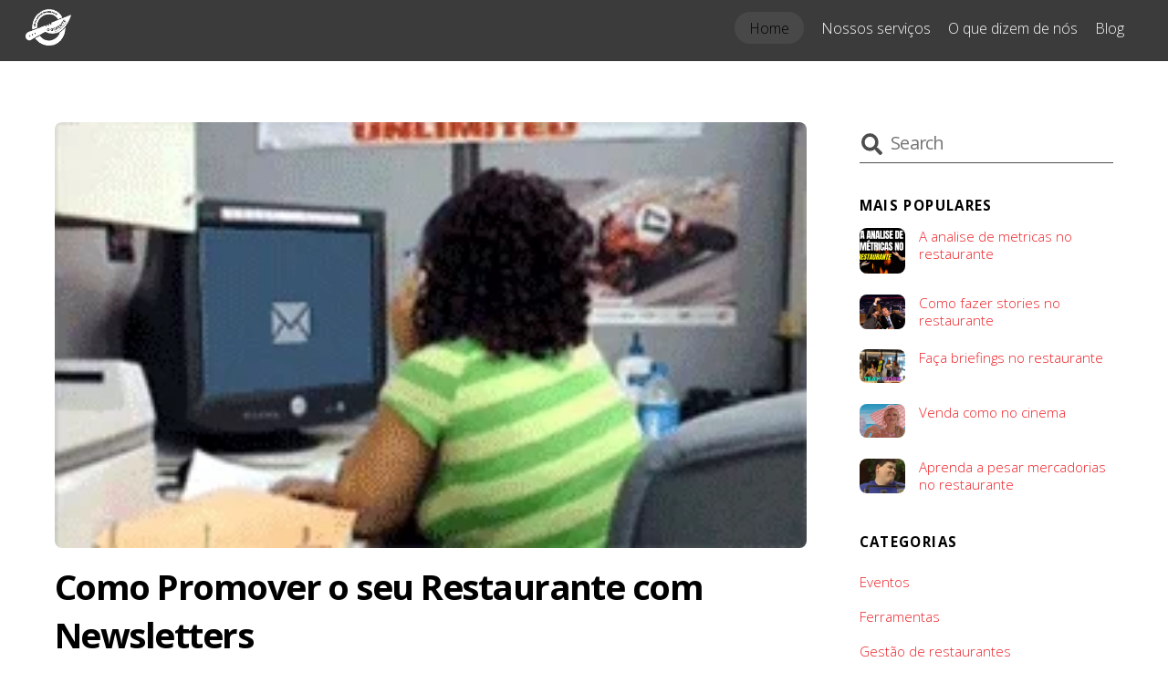

--- FILE ---
content_type: text/html; charset=UTF-8
request_url: https://ogerente.pt/como-promover-seu-restaurante-com-newsletters/
body_size: 19163
content:
<!DOCTYPE html><html lang="pt-PT" prefix="og: https://ogp.me/ns#"><head><meta charset="UTF-8"><meta name="viewport" content="width=device-width, initial-scale=1"><style id="tf_lazy_style">[data-tf-src]{opacity:0}.tf_svg_lazy{transition:filter .3s linear!important;filter:blur(25px);opacity:1;transform:translateZ(0)}.tf_svg_lazy_loaded{filter:blur(0)}.module[data-lazy],.module[data-lazy] .ui,.module_row[data-lazy]:not(.tb_first),.module_row[data-lazy]:not(.tb_first)>.row_inner,.module_row:not(.tb_first) .module_column[data-lazy],.module_subrow[data-lazy]>.subrow_inner{background-image:none!important}</style><noscript><style>[data-tf-src]{display:none!important}.tf_svg_lazy{filter:none!important;opacity:1!important}</style></noscript><style id="tf_lazy_common">/*chrome bug,prevent run transition on the page loading*/
				body:not(.page-loaded),body:not(.page-loaded) #header,body:not(.page-loaded) a,body:not(.page-loaded) img,body:not(.page-loaded) figure,body:not(.page-loaded) div,body:not(.page-loaded) i,body:not(.page-loaded) li,body:not(.page-loaded) span,body:not(.page-loaded) ul{animation:none!important;transition:none!important}body:not(.page-loaded) #main-nav li .sub-menu{display:none}
				img{max-width:100%;height:auto}
						.tf_fa{display:inline-block;width:1em;height:1em;stroke-width:0;stroke:currentColor;overflow:visible;fill:currentColor;pointer-events:none;vertical-align:middle}#tf_svg symbol{overflow:visible}.tf_lazy{position:relative;visibility:visible;contain:paint;display:block;opacity:.3}.wow .tf_lazy{visibility:hidden;opacity:1;position:static;display:inline}.tf_audio_lazy audio,.wp-audio-shortcode,.wp-video-shortcode{visibility:hidden;height:0}.mejs-container{visibility:visible}.tf_iframe_lazy{transition:opacity .3s ease-in-out;min-height:10px}.swiper-wrapper{contain:none;display:flex}.tf_carousel .swiper-slide{flex-shrink:0;opacity:0}.tf_lazy.swiper-wrapper .tf_lazy{contain:none}.swiper-wrapper>br,.tf_lazy.swiper-wrapper .tf_lazy:after,.tf_lazy.swiper-wrapper .tf_lazy:before{display:none}.tf_lazy:after,.tf_lazy:before{content:'';display:inline-block;position:absolute;width:10px!important;height:10px!important;margin:0 3px;top:50%!important;right:50%!important;left:auto!important;border-radius:100%;background-color:currentColor;visibility:visible;animation:tf-hrz-loader infinite .75s cubic-bezier(.2,.68,.18,1.08)}.tf_lazy:after{width:6px!important;height:6px!important;right:auto!important;left:50%!important;margin-top:3px;animation-delay:-.4s}@keyframes tf-hrz-loader{0%{transform:scale(1);opacity:1}50%{transform:scale(.1);opacity:.6}100%{transform:scale(1);opacity:1}}.tf_lazy_lightbox{position:fixed;background:rgba(11,11,11,.8);color:#ccc;top:0;left:0;display:flex;align-items:center;justify-content:center;z-index:999}.tf_lazy_lightbox .tf_lazy:after,.tf_lazy_lightbox .tf_lazy:before{background:#fff}</style><noscript><style>body:not(.page-loaded) #main-nav li .sub-menu{display:block}</style></noscript><link rel="preconnect" href="https://fonts.gstatic.com" crossorigin/><link rel="dns-prefetch" href="//www.google-analytics.com"/><link rel="preload" href="https://ogerente.pt/wp-content/uploads/themify-css/concate/themify-concate-84c6e4de692aed60cab711943af46982.min.css" as="style"/><link type="text/css" id="themify_concate-css" rel="stylesheet" href="https://ogerente.pt/wp-content/uploads/themify-css/concate/themify-concate-84c6e4de692aed60cab711943af46982.min.css"/><link rel="preload" href="https://ogerente.pt/wp-content/uploads/themify-css/concate/themify-mobile-c4bb61853cddb71bec7d785602d78e8c.min.css" as="style" media="screen and (max-width:900px)"/><link type="text/css" id="themify_mobile_concate-css" rel="stylesheet" href="https://ogerente.pt/wp-content/uploads/themify-css/concate/themify-mobile-c4bb61853cddb71bec7d785602d78e8c.min.css" media="screen and (max-width:900px)"/><title>Como Promover o seu Restaurante com Newsletters | O Gerente</title><meta name="description" content="Descubra como promover o seu restaurante com newsletters, inclui um software grátis que o vai ajudar a implementar tudo o que precisa"/><meta name="robots" content="follow, index, max-snippet:-1, max-video-preview:-1, max-image-preview:large"/><link rel="canonical" href="https://ogerente.pt/como-promover-seu-restaurante-com-newsletters/" /><meta property="og:locale" content="pt_PT" /><meta property="og:type" content="article" /><meta property="og:title" content="Como Promover o seu Restaurante com Newsletters | O Gerente" /><meta property="og:description" content="Descubra como promover o seu restaurante com newsletters, inclui um software grátis que o vai ajudar a implementar tudo o que precisa" /><meta property="og:url" content="https://ogerente.pt/como-promover-seu-restaurante-com-newsletters/" /><meta property="og:site_name" content="O Gerente" /><meta property="article:publisher" content="https://www.facebook.com/ogerente1" /><meta property="article:tag" content="Como aumentar as vendas do meu restaurante" /><meta property="article:tag" content="Como criar conteúdo relevante para o meu restaurante" /><meta property="article:tag" content="Como criar uma newsletter para o meu restaurante" /><meta property="article:tag" content="Como fidelizar clientes em meu restaurante" /><meta property="article:tag" content="Como Promover o seu Restaurante com Newsletters" /><meta property="article:tag" content="Como segmentar clientes para a minha newsletter" /><meta property="article:tag" content="Design de Newsletter para Restaurantes" /><meta property="article:section" content="Marketing para restaurantes" /><meta property="og:updated_time" content="2023-07-17T14:00:35+00:00" /><meta property="article:published_time" content="2023-03-16T11:56:50+00:00" /><meta property="article:modified_time" content="2023-07-17T14:00:35+00:00" /><meta name="twitter:card" content="summary_large_image" /><meta name="twitter:title" content="Como Promover o seu Restaurante com Newsletters | O Gerente" /><meta name="twitter:description" content="Descubra como promover o seu restaurante com newsletters, inclui um software grátis que o vai ajudar a implementar tudo o que precisa" /><meta name="twitter:label1" content="Written by" /><meta name="twitter:data1" content="admin" /><meta name="twitter:label2" content="Time to read" /><meta name="twitter:data2" content="Less than a minute" /> <script type="application/ld+json" class="rank-math-schema">{"@context":"https://schema.org","@graph":[{"@type":["FinancialService","Organization"],"@id":"https://ogerente.pt/#organization","name":"O Gerente","url":"https://ogerente.pt","sameAs":["https://www.facebook.com/ogerente1"],"logo":{"@type":"ImageObject","@id":"https://ogerente.pt/#logo","url":"https://ogerente.pt/wp-content/uploads/2021/12/Logotipo_OGerente-01-4.jpg","contentUrl":"https://ogerente.pt/wp-content/uploads/2021/12/Logotipo_OGerente-01-4.jpg","caption":"O Gerente","inLanguage":"pt-PT","width":"2464","height":"2480"},"openingHours":["Monday,Tuesday,Wednesday,Thursday,Friday,Saturday,Sunday 09:00-17:00"],"image":{"@id":"https://ogerente.pt/#logo"}},{"@type":"WebSite","@id":"https://ogerente.pt/#website","url":"https://ogerente.pt","name":"O Gerente","publisher":{"@id":"https://ogerente.pt/#organization"},"inLanguage":"pt-PT"},{"@type":"ImageObject","@id":"https://ogerente.pt/wp-content/uploads/2023/03/giphy.webp","url":"https://ogerente.pt/wp-content/uploads/2023/03/giphy.webp","width":"200","height":"200","inLanguage":"pt-PT"},{"@type":"WebPage","@id":"https://ogerente.pt/como-promover-seu-restaurante-com-newsletters/#webpage","url":"https://ogerente.pt/como-promover-seu-restaurante-com-newsletters/","name":"Como Promover o seu Restaurante com Newsletters | O Gerente","datePublished":"2023-03-16T11:56:50+00:00","dateModified":"2023-07-17T14:00:35+00:00","isPartOf":{"@id":"https://ogerente.pt/#website"},"primaryImageOfPage":{"@id":"https://ogerente.pt/wp-content/uploads/2023/03/giphy.webp"},"inLanguage":"pt-PT"},{"@type":"Person","@id":"https://ogerente.pt/como-promover-seu-restaurante-com-newsletters/#author","name":"admin","image":{"@type":"ImageObject","@id":"https://secure.gravatar.com/avatar/031e5296a1575e16d0168cfa0d6979c9?s=96&amp;d=mm&amp;r=g","url":"https://secure.gravatar.com/avatar/031e5296a1575e16d0168cfa0d6979c9?s=96&amp;d=mm&amp;r=g","caption":"admin","inLanguage":"pt-PT"},"sameAs":["https://ogerente.pt"],"worksFor":{"@id":"https://ogerente.pt/#organization"}},{"@type":"BlogPosting","headline":"Como Promover o seu Restaurante com Newsletters | O Gerente","datePublished":"2023-03-16T11:56:50+00:00","dateModified":"2023-07-17T14:00:35+00:00","author":{"@id":"https://ogerente.pt/como-promover-seu-restaurante-com-newsletters/#author","name":"admin"},"publisher":{"@id":"https://ogerente.pt/#organization"},"description":"Descubra como promover o seu restaurante com newsletters, inclui um software gr\u00e1tis que o vai ajudar a implementar tudo o que precisa","name":"Como Promover o seu Restaurante com Newsletters | O Gerente","@id":"https://ogerente.pt/como-promover-seu-restaurante-com-newsletters/#richSnippet","isPartOf":{"@id":"https://ogerente.pt/como-promover-seu-restaurante-com-newsletters/#webpage"},"image":{"@id":"https://ogerente.pt/wp-content/uploads/2023/03/giphy.webp"},"inLanguage":"pt-PT","mainEntityOfPage":{"@id":"https://ogerente.pt/como-promover-seu-restaurante-com-newsletters/#webpage"}}]}</script>  <script defer src="[data-uri]"></script> <link rel="alternate" type="application/rss+xml" title="O Gerente &raquo; Feed" href="https://ogerente.pt/feed/" /><link rel="alternate" type="application/rss+xml" title="O Gerente &raquo; Feed de comentários" href="https://ogerente.pt/comments/feed/" /><link rel="alternate" type="application/rss+xml" title="Feed de comentários de O Gerente &raquo; Como Promover o seu Restaurante com Newsletters" href="https://ogerente.pt/como-promover-seu-restaurante-com-newsletters/feed/" />  <script src="//www.googletagmanager.com/gtag/js?id=G-NMVNYT97VW"  data-cfasync="false" data-wpfc-render="false" async></script> <script data-cfasync="false" data-wpfc-render="false">var mi_version = '9.11.1';
				var mi_track_user = true;
				var mi_no_track_reason = '';
								var MonsterInsightsDefaultLocations = {"page_location":"https:\/\/ogerente.pt\/como-promover-seu-restaurante-com-newsletters\/"};
								if ( typeof MonsterInsightsPrivacyGuardFilter === 'function' ) {
					var MonsterInsightsLocations = (typeof MonsterInsightsExcludeQuery === 'object') ? MonsterInsightsPrivacyGuardFilter( MonsterInsightsExcludeQuery ) : MonsterInsightsPrivacyGuardFilter( MonsterInsightsDefaultLocations );
				} else {
					var MonsterInsightsLocations = (typeof MonsterInsightsExcludeQuery === 'object') ? MonsterInsightsExcludeQuery : MonsterInsightsDefaultLocations;
				}

								var disableStrs = [
										'ga-disable-G-NMVNYT97VW',
									];

				/* Function to detect opted out users */
				function __gtagTrackerIsOptedOut() {
					for (var index = 0; index < disableStrs.length; index++) {
						if (document.cookie.indexOf(disableStrs[index] + '=true') > -1) {
							return true;
						}
					}

					return false;
				}

				/* Disable tracking if the opt-out cookie exists. */
				if (__gtagTrackerIsOptedOut()) {
					for (var index = 0; index < disableStrs.length; index++) {
						window[disableStrs[index]] = true;
					}
				}

				/* Opt-out function */
				function __gtagTrackerOptout() {
					for (var index = 0; index < disableStrs.length; index++) {
						document.cookie = disableStrs[index] + '=true; expires=Thu, 31 Dec 2099 23:59:59 UTC; path=/';
						window[disableStrs[index]] = true;
					}
				}

				if ('undefined' === typeof gaOptout) {
					function gaOptout() {
						__gtagTrackerOptout();
					}
				}
								window.dataLayer = window.dataLayer || [];

				window.MonsterInsightsDualTracker = {
					helpers: {},
					trackers: {},
				};
				if (mi_track_user) {
					function __gtagDataLayer() {
						dataLayer.push(arguments);
					}

					function __gtagTracker(type, name, parameters) {
						if (!parameters) {
							parameters = {};
						}

						if (parameters.send_to) {
							__gtagDataLayer.apply(null, arguments);
							return;
						}

						if (type === 'event') {
														parameters.send_to = monsterinsights_frontend.v4_id;
							var hookName = name;
							if (typeof parameters['event_category'] !== 'undefined') {
								hookName = parameters['event_category'] + ':' + name;
							}

							if (typeof MonsterInsightsDualTracker.trackers[hookName] !== 'undefined') {
								MonsterInsightsDualTracker.trackers[hookName](parameters);
							} else {
								__gtagDataLayer('event', name, parameters);
							}
							
						} else {
							__gtagDataLayer.apply(null, arguments);
						}
					}

					__gtagTracker('js', new Date());
					__gtagTracker('set', {
						'developer_id.dZGIzZG': true,
											});
					if ( MonsterInsightsLocations.page_location ) {
						__gtagTracker('set', MonsterInsightsLocations);
					}
										__gtagTracker('config', 'G-NMVNYT97VW', {"forceSSL":"true","link_attribution":"true"} );
										window.gtag = __gtagTracker;										(function () {
						/* https://developers.google.com/analytics/devguides/collection/analyticsjs/ */
						/* ga and __gaTracker compatibility shim. */
						var noopfn = function () {
							return null;
						};
						var newtracker = function () {
							return new Tracker();
						};
						var Tracker = function () {
							return null;
						};
						var p = Tracker.prototype;
						p.get = noopfn;
						p.set = noopfn;
						p.send = function () {
							var args = Array.prototype.slice.call(arguments);
							args.unshift('send');
							__gaTracker.apply(null, args);
						};
						var __gaTracker = function () {
							var len = arguments.length;
							if (len === 0) {
								return;
							}
							var f = arguments[len - 1];
							if (typeof f !== 'object' || f === null || typeof f.hitCallback !== 'function') {
								if ('send' === arguments[0]) {
									var hitConverted, hitObject = false, action;
									if ('event' === arguments[1]) {
										if ('undefined' !== typeof arguments[3]) {
											hitObject = {
												'eventAction': arguments[3],
												'eventCategory': arguments[2],
												'eventLabel': arguments[4],
												'value': arguments[5] ? arguments[5] : 1,
											}
										}
									}
									if ('pageview' === arguments[1]) {
										if ('undefined' !== typeof arguments[2]) {
											hitObject = {
												'eventAction': 'page_view',
												'page_path': arguments[2],
											}
										}
									}
									if (typeof arguments[2] === 'object') {
										hitObject = arguments[2];
									}
									if (typeof arguments[5] === 'object') {
										Object.assign(hitObject, arguments[5]);
									}
									if ('undefined' !== typeof arguments[1].hitType) {
										hitObject = arguments[1];
										if ('pageview' === hitObject.hitType) {
											hitObject.eventAction = 'page_view';
										}
									}
									if (hitObject) {
										action = 'timing' === arguments[1].hitType ? 'timing_complete' : hitObject.eventAction;
										hitConverted = mapArgs(hitObject);
										__gtagTracker('event', action, hitConverted);
									}
								}
								return;
							}

							function mapArgs(args) {
								var arg, hit = {};
								var gaMap = {
									'eventCategory': 'event_category',
									'eventAction': 'event_action',
									'eventLabel': 'event_label',
									'eventValue': 'event_value',
									'nonInteraction': 'non_interaction',
									'timingCategory': 'event_category',
									'timingVar': 'name',
									'timingValue': 'value',
									'timingLabel': 'event_label',
									'page': 'page_path',
									'location': 'page_location',
									'title': 'page_title',
									'referrer' : 'page_referrer',
								};
								for (arg in args) {
																		if (!(!args.hasOwnProperty(arg) || !gaMap.hasOwnProperty(arg))) {
										hit[gaMap[arg]] = args[arg];
									} else {
										hit[arg] = args[arg];
									}
								}
								return hit;
							}

							try {
								f.hitCallback();
							} catch (ex) {
							}
						};
						__gaTracker.create = newtracker;
						__gaTracker.getByName = newtracker;
						__gaTracker.getAll = function () {
							return [];
						};
						__gaTracker.remove = noopfn;
						__gaTracker.loaded = true;
						window['__gaTracker'] = __gaTracker;
					})();
									} else {
										console.log("");
					(function () {
						function __gtagTracker() {
							return null;
						}

						window['__gtagTracker'] = __gtagTracker;
						window['gtag'] = __gtagTracker;
					})();
									}</script> <link rel="preload" href="https://ogerente.pt/wp-content/plugins/feeds-for-youtube/css/sb-youtube.min.css?ver=1.4.4" as="style" /><link rel='stylesheet' id='sby_styles-css'  href='https://ogerente.pt/wp-content/plugins/feeds-for-youtube/css/sb-youtube.min.css?ver=1.4.4' media='all' /><link rel="preload" href="//ogerente.pt/wp-content/plugins/a3-lazy-load/assets/css/jquery.lazyloadxt.spinner.css?ver=5.6.16" as="style" /><link rel='stylesheet' id='jquery-lazyloadxt-spinner-css-css'  href='https://ogerente.pt/wp-content/cache/autoptimize/css/autoptimize_single_d4a56d3242663a4b372dc090375e8136.css?ver=5.6.16' media='all' /> <script defer src='https://ogerente.pt/wp-includes/js/jquery/jquery.min.js?ver=3.5.1' id='jquery-core-js'></script> <script defer src='https://ogerente.pt/wp-content/plugins/google-analytics-for-wordpress/assets/js/frontend-gtag.min.js?ver=9.11.1' id='monsterinsights-frontend-script-js'></script> <script data-cfasync="false" data-wpfc-render="false" id='monsterinsights-frontend-script-js-extra'>var monsterinsights_frontend = {"js_events_tracking":"true","download_extensions":"doc,pdf,ppt,zip,xls,docx,pptx,xlsx","inbound_paths":"[{\"path\":\"\\\/go\\\/\",\"label\":\"affiliate\"},{\"path\":\"\\\/recommend\\\/\",\"label\":\"affiliate\"}]","home_url":"https:\/\/ogerente.pt","hash_tracking":"false","v4_id":"G-NMVNYT97VW"};</script> <script defer src='https://ogerente.pt/wp-content/plugins/pixelyoursite/dist/scripts/jquery.bind-first-0.2.3.min.js?ver=5.6.16' id='jquery-bind-first-js'></script> <script defer src='https://ogerente.pt/wp-content/plugins/pixelyoursite/dist/scripts/js.cookie-2.1.3.min.js?ver=2.1.3' id='js-cookie-js'></script> <script id='pys-js-extra'>var pysOptions = {"staticEvents":{"facebook":{"init_event":[{"delay":0,"type":"static","name":"PageView","pixelIds":["575200554500203"],"eventID":"fc5e2a58-0944-4bd8-9eb5-f40ab4b0bc57","params":{"post_category":"Marketing para restaurantes","page_title":"Como Promover o seu Restaurante com Newsletters","post_type":"post","post_id":2264,"plugin":"PixelYourSite","user_role":"guest","event_url":"ogerente.pt\/como-promover-seu-restaurante-com-newsletters\/"},"e_id":"init_event","ids":[],"hasTimeWindow":false,"timeWindow":0,"woo_order":"","edd_order":""}]}},"dynamicEvents":{"automatic_event_form":{"facebook":{"delay":0,"type":"dyn","name":"Form","pixelIds":["575200554500203"],"eventID":"3eff955e-9c66-4b1e-a370-4c682f33f577","params":{"page_title":"Como Promover o seu Restaurante com Newsletters","post_type":"post","post_id":2264,"plugin":"PixelYourSite","user_role":"guest","event_url":"ogerente.pt\/como-promover-seu-restaurante-com-newsletters\/"},"e_id":"automatic_event_form","ids":[],"hasTimeWindow":false,"timeWindow":0,"woo_order":"","edd_order":""},"ga":{"delay":0,"type":"dyn","name":"Form","trackingIds":["185982818"],"params":{"non_interaction":false,"page_title":"Como Promover o seu Restaurante com Newsletters","post_type":"post","post_id":2264,"plugin":"PixelYourSite","user_role":"guest","event_url":"ogerente.pt\/como-promover-seu-restaurante-com-newsletters\/"},"e_id":"automatic_event_form","ids":[],"hasTimeWindow":false,"timeWindow":0,"pixelIds":[],"eventID":"","woo_order":"","edd_order":""}},"automatic_event_download":{"facebook":{"delay":0,"type":"dyn","name":"Download","extensions":["","doc","exe","js","pdf","ppt","tgz","zip","xls"],"pixelIds":["575200554500203"],"eventID":"ad39e48d-4ad6-4cf6-b860-bb003571c762","params":{"page_title":"Como Promover o seu Restaurante com Newsletters","post_type":"post","post_id":2264,"plugin":"PixelYourSite","user_role":"guest","event_url":"ogerente.pt\/como-promover-seu-restaurante-com-newsletters\/"},"e_id":"automatic_event_download","ids":[],"hasTimeWindow":false,"timeWindow":0,"woo_order":"","edd_order":""},"ga":{"delay":0,"type":"dyn","name":"Download","extensions":["","doc","exe","js","pdf","ppt","tgz","zip","xls"],"trackingIds":["185982818"],"params":{"non_interaction":false,"page_title":"Como Promover o seu Restaurante com Newsletters","post_type":"post","post_id":2264,"plugin":"PixelYourSite","user_role":"guest","event_url":"ogerente.pt\/como-promover-seu-restaurante-com-newsletters\/"},"e_id":"automatic_event_download","ids":[],"hasTimeWindow":false,"timeWindow":0,"pixelIds":[],"eventID":"","woo_order":"","edd_order":""}},"automatic_event_comment":{"facebook":{"delay":0,"type":"dyn","name":"Comment","pixelIds":["575200554500203"],"eventID":"e902a0c4-7ed6-43ec-be04-ed6600fd61da","params":{"page_title":"Como Promover o seu Restaurante com Newsletters","post_type":"post","post_id":2264,"plugin":"PixelYourSite","user_role":"guest","event_url":"ogerente.pt\/como-promover-seu-restaurante-com-newsletters\/"},"e_id":"automatic_event_comment","ids":[],"hasTimeWindow":false,"timeWindow":0,"woo_order":"","edd_order":""},"ga":{"delay":0,"type":"dyn","name":"Comment","trackingIds":["185982818"],"params":{"non_interaction":false,"page_title":"Como Promover o seu Restaurante com Newsletters","post_type":"post","post_id":2264,"plugin":"PixelYourSite","user_role":"guest","event_url":"ogerente.pt\/como-promover-seu-restaurante-com-newsletters\/"},"e_id":"automatic_event_comment","ids":[],"hasTimeWindow":false,"timeWindow":0,"pixelIds":[],"eventID":"","woo_order":"","edd_order":""}}},"triggerEvents":[],"triggerEventTypes":[],"facebook":{"pixelIds":["575200554500203"],"advancedMatching":[],"removeMetadata":false,"contentParams":{"post_type":"post","post_id":2264,"content_name":"Como Promover o seu Restaurante com Newsletters","categories":"Marketing para restaurantes","tags":"Como aumentar as vendas do meu restaurante, Como criar conte\u00fado relevante para o meu restaurante, Como criar uma newsletter para o meu restaurante, Como fidelizar clientes em meu restaurante, Como Promover o seu Restaurante com Newsletters, Como segmentar clientes para a minha newsletter, Design de Newsletter para Restaurantes"},"commentEventEnabled":true,"wooVariableAsSimple":false,"downloadEnabled":true,"formEventEnabled":true,"ajaxForServerEvent":true,"serverApiEnabled":true,"wooCRSendFromServer":false},"ga":{"trackingIds":["185982818"],"enhanceLinkAttr":false,"anonimizeIP":false,"commentEventEnabled":true,"commentEventNonInteractive":false,"downloadEnabled":true,"downloadEventNonInteractive":false,"formEventEnabled":true,"crossDomainEnabled":false,"crossDomainAcceptIncoming":false,"crossDomainDomains":[],"isDebugEnabled":["index_0"],"disableAdvertisingFeatures":false,"disableAdvertisingPersonalization":false,"wooVariableAsSimple":false},"debug":"","siteUrl":"https:\/\/ogerente.pt","ajaxUrl":"https:\/\/ogerente.pt\/wp-admin\/admin-ajax.php","ajax_event":"8e6a785f5f","enable_remove_download_url_param":"1","cookie_duration":"7","last_visit_duration":"60","gdpr":{"ajax_enabled":false,"all_disabled_by_api":false,"facebook_disabled_by_api":false,"analytics_disabled_by_api":false,"google_ads_disabled_by_api":false,"pinterest_disabled_by_api":false,"bing_disabled_by_api":false,"facebook_prior_consent_enabled":true,"analytics_prior_consent_enabled":true,"google_ads_prior_consent_enabled":null,"pinterest_prior_consent_enabled":true,"bing_prior_consent_enabled":true,"cookiebot_integration_enabled":false,"cookiebot_facebook_consent_category":"marketing","cookiebot_analytics_consent_category":"statistics","cookiebot_google_ads_consent_category":null,"cookiebot_pinterest_consent_category":"marketing","cookiebot_bing_consent_category":"marketing","consent_magic_integration_enabled":false,"real_cookie_banner_integration_enabled":false,"cookie_notice_integration_enabled":false,"cookie_law_info_integration_enabled":false},"woo":{"enabled":false},"edd":{"enabled":false}};</script> <script defer src='https://ogerente.pt/wp-content/cache/autoptimize/js/autoptimize_single_c31d4e5345605e6ec039691c60dee6ef.js?ver=9.3.2' id='pys-js'></script> 
 <script defer src='https://www.googletagmanager.com/gtag/js?id=G-H73RNMKS6E' id='google_gtagjs-js'></script> <script defer id="google_gtagjs-js-after" src="[data-uri]"></script> <link rel="EditURI" type="application/rsd+xml" title="RSD" href="https://ogerente.pt/xmlrpc.php?rsd" /><link rel="alternate" type="application/json+oembed" href="https://ogerente.pt/wp-json/oembed/1.0/embed?url=https%3A%2F%2Fogerente.pt%2Fcomo-promover-seu-restaurante-com-newsletters%2F" /><link rel="alternate" type="text/xml+oembed" href="https://ogerente.pt/wp-json/oembed/1.0/embed?url=https%3A%2F%2Fogerente.pt%2Fcomo-promover-seu-restaurante-com-newsletters%2F&#038;format=xml" /><meta name="generator" content="Site Kit by Google 1.170.0" />  <script defer src="https://www.googletagmanager.com/gtag/js?id=G-NMVNYT97VW"></script> <script defer src="[data-uri]"></script> <meta name="facebook-domain-verification" content="iv1rdyrtbdncpsyz8u54xqci2imhdr" /> <script defer src="[data-uri]"></script> <style>@keyframes themifyAnimatedBG{
		0%{background-color:#33baab}100%{background-color:#e33b9e}50%{background-color:#4961d7}33.3%{background-color:#2ea85c}25%{background-color:#2bb8ed}20%{background-color:#dd5135}
	}
	.page-loaded .module_row.animated-bg{
		animation:themifyAnimatedBG 30000ms infinite alternate
	}</style><meta name="google-adsense-platform-account" content="ca-host-pub-2644536267352236"><meta name="google-adsense-platform-domain" content="sitekit.withgoogle.com"> <style id="tb_inline_styles">.tb_animation_on{overflow-x:hidden}.themify_builder .wow{visibility:hidden;animation-fill-mode:both}.themify_builder .tf_lax_done{transition-duration:.8s;transition-timing-function:cubic-bezier(.165,.84,.44,1)}.wow.tf_lax_done{animation-fill-mode:backwards}.sticky-wrapper.tb_sticky_scroll_active [data-sticky-active]{z-index:1}.sticky-wrapper.tb_sticky_scroll_active [data-sticky-active] .hide-on-stick{display:none}</style><noscript><style>.themify_builder .wow,.wow .tf_lazy{visibility:visible!important}</style></noscript><link rel="icon" href="https://ogerente.pt/wp-content/uploads/2021/12/cropped-Logotipo_OGerente-01-4-32x32.jpg" sizes="32x32" /><link rel="icon" href="https://ogerente.pt/wp-content/uploads/2021/12/cropped-Logotipo_OGerente-01-4-192x192.jpg" sizes="192x192" /><link rel="apple-touch-icon" href="https://ogerente.pt/wp-content/uploads/2021/12/cropped-Logotipo_OGerente-01-4-180x180.jpg" /><meta name="msapplication-TileImage" content="https://ogerente.pt/wp-content/uploads/2021/12/cropped-Logotipo_OGerente-01-4-270x270.jpg" /></head><body class="post-template-default single single-post postid-2264 single-format-standard skin-default default_width sidebar1 no-home tb_animation_on ready-view header-top-bar fixed-header-enabled footer-horizontal-left tagline-off search-off single-classic-layout filter-hover-none filter-featured-only sidemenu-active"><div id="pagewrap" class="tf_box hfeed site"><div id="headerwrap"  class=' tf_box tf_w'><div class="header-icons tf_hide"> <a id="menu-icon" class="tf_inline_b tf_text_dec" href="#mobile-menu" aria-label="Menu"><span class="menu-icon-inner tf_inline_b tf_vmiddle tf_overflow"></span></a></div><header id="header" class="tf_box pagewidth clearfix" itemscope="itemscope" itemtype="https://schema.org/WPHeader"><div class="header-bar tf_box"><div id="site-logo"><a href="https://ogerente.pt" title="O Gerente"><img data-tf-not-load="1"  src="https://ogerente.pt/wp-content/uploads/2022/01/Logotipo_OGerente-3.png" alt="consultores de restaurantes" title="consultor de restaurantes" width="50" height="40"></a></div></div><div id="mobile-menu" class="sidemenu sidemenu-off tf_scrollbar"><div class="navbar-wrapper clearfix"><div class="social-widget tf_inline_b tf_vmiddle"></div><nav id="main-nav-wrap" itemscope="itemscope" itemtype="https://schema.org/SiteNavigationElement"><ul id="main-nav" class="main-nav clearfix tf_box"><li class="menu-item-page-16 menu-item menu-item-type-post_type menu-item-object-page menu-item-home highlight-link menu-item-2602" ><a  href="https://ogerente.pt/">Home</a></li><li class="menu-item-page-2607 menu-item menu-item-type-post_type menu-item-object-page menu-item-2793" ><a  href="https://ogerente.pt/nossos-servicos/">Nossos serviços</a></li><li class="menu-item-page-2520 menu-item menu-item-type-post_type menu-item-object-page menu-item-2580" ><a  href="https://ogerente.pt/opiniao-de-testemunhos-sobre-o-trabalho-de-o-gerente/">O que dizem de nós</a></li><li class="menu-item-page-2516 menu-item menu-item-type-post_type menu-item-object-page menu-item-2579" ><a  href="https://ogerente.pt/blog/">Blog</a></li></ul></nav></div> <a id="menu-icon-close" aria-label="Close menu" class="tf_close tf_hide" href="#"></a></div></header></div><div id="body" class="tf_box tf_clear tf_mw clearfix"><div id="layout" class="pagewidth tf_box clearfix"><main id="content" class="tf_box clearfix"><article id="post-2264" class="post clearfix post-2264 type-post status-publish format-standard has-post-thumbnail hentry category-marketing-para-restaurantes tag-como-aumentar-as-vendas-do-meu-restaurante tag-como-criar-conteudo-relevante-para-o-meu-restaurante tag-como-criar-uma-newsletter-para-o-meu-restaurante tag-como-fidelizar-clientes-em-meu-restaurante tag-como-promover-o-seu-restaurante-com-newsletters tag-como-segmentar-clientes-para-a-minha-newsletter tag-design-de-newsletter-para-restaurantes has-post-title no-post-date has-post-category has-post-tag has-post-comment has-post-author "> <a href="https://ogerente.pt/como-promover-seu-restaurante-com-newsletters/" aria-label="Como Promover o seu Restaurante com Newsletters" data-post-permalink="yes" style="display: none;"></a><figure class="post-image clearfix"> <a href="https://ogerente.pt/como-promover-seu-restaurante-com-newsletters/"> <img data-tf-not-load="1" src="https://ogerente.pt/wp-content/uploads/2023/03/giphy.webp" width="1024" height="585" class="wp-post-image wp-image-2391" title="giphy" alt="giphy"> </a></figure><div class="post-content"><div class="post-content-inner"><h1 class="post-title entry-title"><a href="https://ogerente.pt/como-promover-seu-restaurante-com-newsletters/">Como Promover o seu Restaurante com Newsletters</a></h1><div class="entry-content"><div id="themify_builder_content-2264" data-postid="2264" class="themify_builder_content themify_builder_content-2264 themify_builder tf_clear"><div  data-css_id="tb_k2nw502" data-lazy="1" class="themify_builder_row module_row tb_k2nw502 tb_first clearfix"><div class="row_inner col_align_top tf_box tf_w tf_rel" ><div  data-lazy="1" class="module_column tb-column col-full first tb_39mo503 tf_box"><div class="tb-column-inner tf_box tf_w"><div  data-lazy="1" class="themify_builder_sub_row module_subrow tb_gb7j27 tf_w clearfix"><div class="subrow_inner col_align_top tf_box tf_w" ><div  data-lazy="1" class="sub_column module_column tf_box col-full first tb_o7f228"><div class="tb-column-inner tf_box tf_w"><div  class="module module-text tb_2l3d378   " data-lazy="1"><div  class="tb_text_wrap"><h2>Promova o Seu Restaurante com Newsletters</h2><p>Se é dono de um restaurante e realmente pensa em promover o seu restaurante com newsletters, vamos explicar tudo o que precisa saber neste artigo. É essencial encontrar novas formas de se conectar com os seus clientes de forma constante e eficaz. Uma das melhores formas de o fazer, é via newsletters. As newsletters são uma maneira simples e eficaz de manter os seus clientes informados sobre as últimas novidades do seu restaurante, promoções, eventos e muito mais. </p><h2>1. Crie uma lista de e-mails</h2><p>Antes de começar a enviar newsletters, precisará ter uma lista de contactos de e-mail. Existem várias técnicas de criar uma lista de e-mails, incluindo o uso de formulários de inscrição no seu site ou mesmo, usar algumas formas criativas de recolher contactos de e-mail dos clientes no restaurante. </p><h2>2. Escolha uma plataforma de e-mail marketing</h2><p>Existem várias plataformas de e-mail marketing disponíveis, como o <a href="https://systeme.io/?sa=sa001270074175f894937fb00e2660773bfdb0e0bd" target="_blank" rel="noopener">Systeme.io</a>, que são fáceis de usar e oferecem recursos para criar newsletters profissionais. Essas plataformas também permitem gerir a sua lista de e-mails e análise de desempenho das newsletters.</p><h2>3. Crie conteúdo relevante</h2><p>Ao criar newsletters, é importante criar conteúdo relevante para os clientes. Isso pode incluir informações sobre novos pratos, eventos especiais, promoções, partilha de receitas, etc. Certifique-se de que o conteúdo seja interessante e útil.</p><h2>4. Utilize um design atraente</h2><p>Além do conteúdo, o design das newsletters também é importante. Certifique-se de escolher um design atraente e profissional que reflita a imagem do seu restaurante. Use imagens de alta qualidade para destacar os seus pratos e adicione uma chamada para ação clara para incentivar os seus clientes a efetuar uma reserva ou mesmo uma compra online.</p><h2>5. Mantenha uma frequência consistente</h2><p>Para manter os seus clientes interessados, é importante enviar newsletters com uma frequência consistente. Determine uma frequência que funcione para o seu restaurante e tente manter essa frequência regularmente. Seja semanal, quinzenal ou mensal, certifique-se de que os seus clientes saibam quando esperar as suas newsletters.</p><h2>6. Ofereça incentivos exclusivos</h2><p>Oferecer incentivos exclusivos é uma ótima maneira de incentivar os seus clientes a visitar o seu restaurante. Pode incluir ofertas exclusivas ou cupons nas suas newsletters para incentivar os seus clientes a voltar e experimentar novidades.</p><h2>7. Segmentação de lista</h2><p>A segmentação de lista é uma estratégia eficaz para garantir que a suas newsletters sejam relevantes para os clientes. Pode segmentar a sua lista de e-mails por idade, gênero, localização ou qualquer outra variável que seja importante para o seu restaurante. Isso garantirá que a suas newsletters sejam altamente relevantes e personalizadas para seus clientes.</p><h2>8. Integre as suas redes sociais</h2><p>Integrar as suas redes sociais na suas newsletters é uma ótima forma de aumentar o seu alcance e até aumentar o número de seguidores, será assim mais fácil fazer com que os seus clientes reconheçam o valor dos seus perfis de redes sociais.</p><h2>9. Analise os seus resultados</h2><p>Analisar o desempenho da suas newsletters é fundamental para entender o que funciona e o que não funciona. Acompanhe as taxas de abertura, cliques e conversões para entender como os seus clientes interagem com as suas newsletters e faça ajustes na sua estratégia, se necessário.</p><h2>10. Personalize a suas newsletters</h2><p>A personalização é uma estratégia eficaz para aumentar a interação dos clientes. Com o <a href="https://systeme.io/?sa=sa001270074175f894937fb00e2660773bfdb0e0bd" target="_blank" rel="noopener">Systeme.io</a> consegue personalizar as newsletters tratando cada cliente individualmente pelo seu nome, inclua também ofertas personalizadas com base nos seus hábitos de consumo. Isso fará com que os seus clientes se sintam valorizados e aumentará a probabilidade de eles voltarem ao restaurante.</p><h2>11. Inclua avaliações e depoimentos</h2><p>Incluir avaliações e depoimentos de clientes satisfeitos na suas newsletters é uma ótima forma de construir confiança com os seus clientes. Certifique-se de incluir avaliações autênticas e relevantes, que reflitam a qualidade de seus pratos e do seu serviço.</p><h2>12. Otimize para dispositivos móveis</h2><p>Mais de metade dos e-mails são lidos em dispositivos móveis, portanto, é essencial que a suas newsletters sejam otimizadas para dispositivos móveis. Certifique-se de que o seu design é compatível e as suas imagens e textos sejam fáceis de ler em dispositivos móveis.</p><h2>13. Integre um botão de partilha</h2><p>Inclua um botão de partilha nas suas newsletters para incentivar os seus clientes a compartilharem a sua marca com os seus amigos e familiares. Isso pode ajudar a aumentar a consciencialização sobre o seu restaurante e a expandir a sua base de clientes.</p><h2>14. Use um tom de voz adequado</h2><p>Ao escrever as suas newsletters, é importante usar um tom de voz adequado ao seu público-alvo. O seu tom deve ser amigável e atraente, mas também profissional e respeitoso. Use uma linguagem clara e evite expressões feitas e gírias que possam não ser compreendidos por todos os seus clientes.</p><h2>15. Ofereça um incentivo para novos assinantes</h2><p>Oferecer um incentivo para novos assinantes pode ser uma ótima forma de aumentar a sua lista de e-mails. Pode oferecer um desconto exclusivo ou um brinde para incentivar os clientes a se inscreverem em sua lista de e-mails.</p><h2>Conclusão</h2><p>As newsletters são uma forma eficaz de manter os seus clientes informados sobre as novidades do seu restaurante e incentivar a sua visita. Ao seguir estas dicas de como promover o seu restaurante com newsletters, pode aumentar a interação dos seus clientes e expandir a sua base de clientes. Lembre-se de personalizar as suas newsletters, escolher um design atraente e oferecer incentivos exclusivos para incentivar os seus clientes a visitar o seu restaurante.</p></div></div></div></div></div></div></div></div></div></div></div></div></div></div></article><div class="post-nav tf_box clearfix"> <span class="prev tf_box"><a href="https://ogerente.pt/mude-a-decoracao-do-restaurante-sem-gastar-muito-dinheiro/" rel="prev"><span class="arrow"></span> Mude a decoração do seu restaurante sem gastar muito dinheiro</a></span><span class="next tf_box"><a href="https://ogerente.pt/restaurante-no-verao/" rel="next"><span class="arrow"></span> Vem aí o verão, o seu restaurante está pronto?</a></span></div><div class="related-posts clearfix"><h4 class="related-title">Related Posts</h4><article class="post type-post clearfix"><figure class="post-image clearfix"> <a href="https://ogerente.pt/como-fazer-stories-no-restaurante/"> <img src="data:image/svg+xml;charset=UTF-8,%3Csvg%20xmlns%3D%22http%3A%2F%2Fwww.w3.org%2F2000%2Fsvg%22%20width%3D%22250%22%20height%3D%22188%22%3E%3Cg%20fill%3D%22%23130f23%22%3E%3Crect%20width%3D%2262%22%20height%3D%2247%22%2F%3E%3Crect%20width%3D%2262%22%20height%3D%2247%22%20fill%3D%22%23080818%22%20x%3D%2262%22%2F%3E%3Crect%20width%3D%2262%22%20height%3D%2247%22%20fill%3D%22%23000010%22%20x%3D%22124%22%2F%3E%3Crect%20width%3D%2262%22%20height%3D%2247%22%20fill%3D%22%23080818%22%20x%3D%22186%22%2F%3E%3Crect%20width%3D%2262%22%20height%3D%2247%22%20fill%3D%22%232b343a%22%20y%3D%2247%22%2F%3E%3Crect%20width%3D%2262%22%20height%3D%2247%22%20fill%3D%22%23240601%22%20x%3D%2262%22%20y%3D%2247%22%2F%3E%3Crect%20width%3D%2262%22%20height%3D%2247%22%20fill%3D%22%23110605%22%20x%3D%22124%22%20y%3D%2247%22%2F%3E%3Crect%20width%3D%2262%22%20height%3D%2247%22%20fill%3D%22%23080818%22%20x%3D%22186%22%20y%3D%2247%22%2F%3E%3Crect%20width%3D%2262%22%20height%3D%2247%22%20fill%3D%22%23081019%22%20y%3D%2294%22%2F%3E%3Crect%20width%3D%2262%22%20height%3D%2247%22%20fill%3D%22%23ec9679%22%20x%3D%2262%22%20y%3D%2294%22%2F%3E%3Crect%20width%3D%2262%22%20height%3D%2247%22%20fill%3D%22%23885437%22%20x%3D%22124%22%20y%3D%2294%22%2F%3E%3Crect%20width%3D%2262%22%20height%3D%2247%22%20fill%3D%22%23272336%22%20x%3D%22186%22%20y%3D%2294%22%2F%3E%3Crect%20width%3D%2262%22%20height%3D%2247%22%20fill%3D%22%23383133%22%20y%3D%22141%22%2F%3E%3Crect%20width%3D%2262%22%20height%3D%2247%22%20fill%3D%22%23fffaec%22%20x%3D%2262%22%20y%3D%22141%22%2F%3E%3Crect%20width%3D%2262%22%20height%3D%2247%22%20fill%3D%22%23895325%22%20x%3D%22124%22%20y%3D%22141%22%2F%3E%3Crect%20width%3D%2262%22%20height%3D%2247%22%20fill%3D%22%23fdbaaa%22%20x%3D%22186%22%20y%3D%22141%22%2F%3E%3C%2Fg%3E%3C%2Fsvg%3E" decoding="async" loading="lazy" data-lazy="1" data-tf-src="https://ogerente.pt/wp-content/uploads/2023/08/giphy-5.gif" width="394" height="330" class="tf_svg_lazy wp-post-image wp-image-2468" alt="as stories do restaurante"><noscript><img data-tf-not-load src="https://ogerente.pt/wp-content/uploads/2023/08/giphy-5.gif" width="394" height="330" class="wp-post-image wp-image-2468" alt="as stories do restaurante"></noscript> </a></figure><div class="post-content"><p class="post-meta"> <span class="post-category"><a href="https://ogerente.pt/category/marketing-para-restaurantes/" rel="tag" class="term-marketing-para-restaurantes">Marketing para restaurantes</a></span></p><h4 class="post-title entry-title"><a href="https://ogerente.pt/como-fazer-stories-no-restaurante/">Como fazer stories no restaurante</a></h4><div class="entry-content"></div></div></article><article class="post type-post clearfix"><figure class="post-image clearfix"> <a href="https://ogerente.pt/venda-como-no-cinema/"> <img src="data:image/svg+xml;charset=UTF-8,%3Csvg%20xmlns%3D%22http%3A%2F%2Fwww.w3.org%2F2000%2Fsvg%22%20width%3D%22360%22%20height%3D%22270%22%3E%3Cg%20fill%3D%22%23399cbd%22%3E%3Crect%20width%3D%22120%22%20height%3D%2267%22%2F%3E%3Crect%20width%3D%22120%22%20height%3D%2267%22%20x%3D%22120%22%2F%3E%3Crect%20width%3D%22120%22%20height%3D%2267%22%20x%3D%22240%22%2F%3E%3Crect%20width%3D%22120%22%20height%3D%2267%22%20fill%3D%22%2363a5c6%22%20y%3D%2267%22%2F%3E%3Crect%20width%3D%22120%22%20height%3D%2267%22%20fill%3D%22%23c8c0c8%22%20x%3D%22120%22%20y%3D%2267%22%2F%3E%3Crect%20width%3D%22120%22%20height%3D%2267%22%20fill%3D%22%23ddb5ad%22%20x%3D%22240%22%20y%3D%2267%22%2F%3E%3Crect%20width%3D%22120%22%20height%3D%2267%22%20fill%3D%22%2394b5c6%22%20y%3D%22134%22%2F%3E%3Crect%20width%3D%22120%22%20height%3D%2267%22%20fill%3D%22%23d6a5a5%22%20x%3D%22120%22%20y%3D%22134%22%2F%3E%3Crect%20width%3D%22120%22%20height%3D%2267%22%20fill%3D%22%23ad6b5a%22%20x%3D%22240%22%20y%3D%22134%22%2F%3E%3Crect%20width%3D%22120%22%20height%3D%2267%22%20fill%3D%22%239cbdce%22%20y%3D%22201%22%2F%3E%3Crect%20width%3D%22120%22%20height%3D%2267%22%20fill%3D%22%23d69494%22%20x%3D%22120%22%20y%3D%22201%22%2F%3E%3Crect%20width%3D%22120%22%20height%3D%2267%22%20fill%3D%22%23a56352%22%20x%3D%22240%22%20y%3D%22201%22%2F%3E%3C%2Fg%3E%3C%2Fsvg%3E" decoding="async" loading="lazy" data-lazy="1" data-tf-src="https://ogerente.pt/wp-content/uploads/2023/08/barbie-animated-usagif-22-title.gif" width="394" height="330" class="tf_svg_lazy wp-post-image wp-image-2455" title="barbie-animated-usagif-22-title" alt="barbie-animated-usagif-22-title"><noscript><img data-tf-not-load src="https://ogerente.pt/wp-content/uploads/2023/08/barbie-animated-usagif-22-title.gif" width="394" height="330" class="wp-post-image wp-image-2455" title="barbie-animated-usagif-22-title" alt="barbie-animated-usagif-22-title"></noscript> </a></figure><div class="post-content"><p class="post-meta"> <span class="post-category"><a href="https://ogerente.pt/category/marketing-para-restaurantes/" rel="tag" class="term-marketing-para-restaurantes">Marketing para restaurantes</a></span></p><h4 class="post-title entry-title"><a href="https://ogerente.pt/venda-como-no-cinema/">Venda como no cinema</a></h4><div class="entry-content"></div></div></article><article class="post type-post clearfix"><figure class="post-image clearfix"> <a href="https://ogerente.pt/como-definir-um-logotipo-para-o-seu-restaurante/"> <img src="data:image/svg+xml;charset=UTF-8,%3Csvg%20xmlns%3D%22http%3A%2F%2Fwww.w3.org%2F2000%2Fsvg%22%20width%3D%22394%22%20height%3D%22330%22%3E%3Cg%20fill%3D%22%23010101%22%3E%3Crect%20width%3D%22131%22%20height%3D%22110%22%2F%3E%3Crect%20width%3D%22131%22%20height%3D%22110%22%20fill%3D%22%23ffdf2b%22%20x%3D%22131%22%2F%3E%3Crect%20width%3D%22131%22%20height%3D%22110%22%20fill%3D%22%23ffdf2b%22%20x%3D%22262%22%2F%3E%3Crect%20width%3D%22131%22%20height%3D%22110%22%20y%3D%22110%22%2F%3E%3Crect%20width%3D%22131%22%20height%3D%22110%22%20fill%3D%22%23070101%22%20x%3D%22131%22%20y%3D%22110%22%2F%3E%3Crect%20width%3D%22131%22%20height%3D%22110%22%20fill%3D%22%23281f06%22%20x%3D%22262%22%20y%3D%22110%22%2F%3E%3Crect%20width%3D%22131%22%20height%3D%22110%22%20y%3D%22220%22%2F%3E%3Crect%20width%3D%22131%22%20height%3D%22110%22%20fill%3D%22%23302626%22%20x%3D%22131%22%20y%3D%22220%22%2F%3E%3Crect%20width%3D%22131%22%20height%3D%22110%22%20fill%3D%22%23190600%22%20x%3D%22262%22%20y%3D%22220%22%2F%3E%3C%2Fg%3E%3C%2Fsvg%3E" decoding="async" loading="lazy" data-lazy="1" data-tf-src="https://ogerente.pt/wp-content/uploads/2023/03/Como-definir-um-logotipo-para-o-seu-restaurante-1024x576-394x330.png" width="394" height="330" class="tf_svg_lazy wp-post-image wp-image-2249" alt="O guia completo para entender os conceitos de design de logotipo para restaurantes"><noscript><img data-tf-not-load src="https://ogerente.pt/wp-content/uploads/2023/03/Como-definir-um-logotipo-para-o-seu-restaurante-1024x576-394x330.png" width="394" height="330" class="wp-post-image wp-image-2249" alt="O guia completo para entender os conceitos de design de logotipo para restaurantes"></noscript> </a></figure><div class="post-content"><p class="post-meta"> <span class="post-category"><a href="https://ogerente.pt/category/marketing-para-restaurantes/" rel="tag" class="term-marketing-para-restaurantes">Marketing para restaurantes</a></span></p><h4 class="post-title entry-title"><a href="https://ogerente.pt/como-definir-um-logotipo-para-o-seu-restaurante/">Como definir um logótipo para o seu restaurante: dicas e passo a passo</a></h4><div class="entry-content"></div></div></article></div><div id="comments" class="commentwrap clearfix"><div id="respond" class="comment-respond"><h3 id="reply-title" class="comment-reply-title">Deixe um comentário <small><a rel="nofollow" id="cancel-comment-reply-link" href="/como-promover-seu-restaurante-com-newsletters/#respond" style="display:none;">Cancelar resposta</a></small></h3><form action="https://ogerente.pt/wp-comments-post.php" method="post" id="commentform" class="comment-form" novalidate><p class="comment-notes"><span id="email-notes">O seu endereço de email não será publicado.</span> Campos obrigatórios marcados com <span class="required">*</span></p><p class="comment-form-comment"><label for="comment">Comentário</label><textarea id="comment" name="comment" cols="45" rows="8" maxlength="65525" required="required"></textarea></p><p class="comment-form-author"><label for="author">Nome <span class="required">*</span></label> <input id="author" name="author" type="text" value="" size="30" maxlength="245" required='required' /></p><p class="comment-form-email"><label for="email">Email <span class="required">*</span></label> <input id="email" name="email" type="email" value="" size="30" maxlength="100" aria-describedby="email-notes" required='required' /></p><p class="comment-form-url"><label for="url">Site</label> <input id="url" name="url" type="url" value="" size="30" maxlength="200" /></p><p class="comment-form-cookies-consent"><input id="wp-comment-cookies-consent" name="wp-comment-cookies-consent" type="checkbox" value="yes" /> <label for="wp-comment-cookies-consent">Guardar o meu nome, email e site neste navegador para a próxima vez que eu comentar.</label></p><p class="form-submit"><input name="submit" type="submit" id="submit" class="submit" value="Publicar comentário" /> <input type='hidden' name='comment_post_ID' value='2264' id='comment_post_ID' /> <input type='hidden' name='comment_parent' id='comment_parent' value='0' /></p></form></div></div></main><aside id="sidebar" class="tf_box" itemscope="itemscope" itemtype="https://schema.org/WPSidebar"><div id="search-2" class="widget widget_search"><form method="get" id="searchform" action="https://ogerente.pt/"> <svg class="tf_fa tf-fas-search"><use href="#tf-fas-search"></use></svg> <span class="tf_loader tf_hide"></span> <input type="text" name="s" id="s" title="Search" placeholder="Search" value="" /></form></div><div id="themify-feature-posts-2" class="widget feature-posts"><h4 class="widgettitle">Mais populares</h4><ul class="feature-posts-list"><li><a href="https://ogerente.pt/metricas-no-restaurante/"><img src="//ogerente.pt/wp-content/plugins/a3-lazy-load/assets/images/lazy_placeholder.gif" data-lazy-type="image" data-src="https://ogerente.pt/wp-content/uploads/2024/01/analise-de-metricas-on-restaurante-1024x576-50x50.png" width="50" height="50" class="lazy lazy-hidden post-img wp-post-image wp-image-2834" alt="analise metricas no restaurante" srcset="" data-srcset="https://ogerente.pt/wp-content/uploads/2024/01/analise-de-metricas-on-restaurante-1024x576-50x50.png 50w, https://ogerente.pt/wp-content/uploads/2024/01/analise-de-metricas-on-restaurante-150x150.png 150w" sizes="(max-width: 50px) 100vw, 50px" /><noscript><img src="data:image/svg+xml;charset=UTF-8,%3Csvg%20xmlns%3D%22http%3A%2F%2Fwww.w3.org%2F2000%2Fsvg%22%20width%3D%2250%22%20height%3D%2250%22%3E%3Cg%20fill%3D%22%23020101%22%3E%3Crect%20width%3D%2210%22%20height%3D%2210%22%2F%3E%3Crect%20width%3D%2210%22%20height%3D%2210%22%20fill%3D%22%23e5e5e5%22%20x%3D%2210%22%2F%3E%3Crect%20width%3D%2210%22%20height%3D%2210%22%20fill%3D%22%23b7b7b7%22%20x%3D%2220%22%2F%3E%3Crect%20width%3D%2210%22%20height%3D%2210%22%20fill%3D%22%23ffffff%22%20x%3D%2230%22%2F%3E%3Crect%20width%3D%2210%22%20height%3D%2210%22%20x%3D%2240%22%2F%3E%3Crect%20width%3D%2210%22%20height%3D%2210%22%20fill%3D%22%23505050%22%20y%3D%2210%22%2F%3E%3Crect%20width%3D%2210%22%20height%3D%2210%22%20fill%3D%22%23ababab%22%20x%3D%2210%22%20y%3D%2210%22%2F%3E%3Crect%20width%3D%2210%22%20height%3D%2210%22%20fill%3D%22%23f6f5f6%22%20x%3D%2220%22%20y%3D%2210%22%2F%3E%3Crect%20width%3D%2210%22%20height%3D%2210%22%20fill%3D%22%23d4d4d4%22%20x%3D%2230%22%20y%3D%2210%22%2F%3E%3Crect%20width%3D%2210%22%20height%3D%2210%22%20fill%3D%22%23a9a9a9%22%20x%3D%2240%22%20y%3D%2210%22%2F%3E%3Crect%20width%3D%2210%22%20height%3D%2210%22%20fill%3D%22%23636262%22%20y%3D%2220%22%2F%3E%3Crect%20width%3D%2210%22%20height%3D%2210%22%20fill%3D%22%23666566%22%20x%3D%2210%22%20y%3D%2220%22%2F%3E%3Crect%20width%3D%2210%22%20height%3D%2210%22%20fill%3D%22%23505050%22%20x%3D%2220%22%20y%3D%2220%22%2F%3E%3Crect%20width%3D%2210%22%20height%3D%2210%22%20fill%3D%22%233c3b3c%22%20x%3D%2230%22%20y%3D%2220%22%2F%3E%3Crect%20width%3D%2210%22%20height%3D%2210%22%20fill%3D%22%23595858%22%20x%3D%2240%22%20y%3D%2220%22%2F%3E%3Crect%20width%3D%2210%22%20height%3D%2210%22%20fill%3D%22%23a2a1a1%22%20y%3D%2230%22%2F%3E%3Crect%20width%3D%2210%22%20height%3D%2210%22%20fill%3D%22%23d3d3d3%22%20x%3D%2210%22%20y%3D%2230%22%2F%3E%3Crect%20width%3D%2210%22%20height%3D%2210%22%20fill%3D%22%233e3d3d%22%20x%3D%2220%22%20y%3D%2230%22%2F%3E%3Crect%20width%3D%2210%22%20height%3D%2210%22%20fill%3D%22%23a09e9f%22%20x%3D%2230%22%20y%3D%2230%22%2F%3E%3Crect%20width%3D%2210%22%20height%3D%2210%22%20fill%3D%22%23373536%22%20x%3D%2240%22%20y%3D%2230%22%2F%3E%3Crect%20width%3D%2210%22%20height%3D%2210%22%20fill%3D%22%23030102%22%20y%3D%2240%22%2F%3E%3Crect%20width%3D%2210%22%20height%3D%2210%22%20x%3D%2210%22%20y%3D%2240%22%2F%3E%3Crect%20width%3D%2210%22%20height%3D%2210%22%20fill%3D%22%23030102%22%20x%3D%2220%22%20y%3D%2240%22%2F%3E%3Crect%20width%3D%2210%22%20height%3D%2210%22%20fill%3D%22%232f0a03%22%20x%3D%2230%22%20y%3D%2240%22%2F%3E%3Crect%20width%3D%2210%22%20height%3D%2210%22%20fill%3D%22%23020102%22%20x%3D%2240%22%20y%3D%2240%22%2F%3E%3C%2Fg%3E%3C%2Fsvg%3E" decoding="async" loading="lazy" data-lazy="1" data-tf-src="https://ogerente.pt/wp-content/uploads/2024/01/analise-de-metricas-on-restaurante-1024x576-50x50.png" width="50" height="50" class="tf_svg_lazy post-img wp-post-image wp-image-2834" alt="analise metricas no restaurante" data-tf-srcset="https://ogerente.pt/wp-content/uploads/2024/01/analise-de-metricas-on-restaurante-1024x576-50x50.png 50w, https://ogerente.pt/wp-content/uploads/2024/01/analise-de-metricas-on-restaurante-150x150.png 150w" data-tf-sizes="(max-width: 50px) 100vw, 50px" /><noscript><img data-tf-not-load src="https://ogerente.pt/wp-content/uploads/2024/01/analise-de-metricas-on-restaurante-1024x576-50x50.png" width="50" height="50" class="post-img wp-post-image wp-image-2834" alt="analise metricas no restaurante" srcset="https://ogerente.pt/wp-content/uploads/2024/01/analise-de-metricas-on-restaurante-1024x576-50x50.png 50w, https://ogerente.pt/wp-content/uploads/2024/01/analise-de-metricas-on-restaurante-150x150.png 150w" sizes="(max-width: 50px) 100vw, 50px" /></noscript></noscript></a><a href="https://ogerente.pt/metricas-no-restaurante/" class="feature-posts-title">A analise de metricas no restaurante</a> <br /></li><li><a href="https://ogerente.pt/como-fazer-stories-no-restaurante/"><img src="//ogerente.pt/wp-content/plugins/a3-lazy-load/assets/images/lazy_placeholder.gif" data-lazy-type="image" data-src="https://ogerente.pt/wp-content/uploads/2023/08/giphy-5.gif" width="50" height="50" class="lazy lazy-hidden post-img wp-post-image wp-image-2468" alt="as stories do restaurante"><noscript><img src="data:image/svg+xml;charset=UTF-8,%3Csvg%20xmlns%3D%22http%3A%2F%2Fwww.w3.org%2F2000%2Fsvg%22%20width%3D%22250%22%20height%3D%22188%22%3E%3Cg%20fill%3D%22%23130f23%22%3E%3Crect%20width%3D%2262%22%20height%3D%2247%22%2F%3E%3Crect%20width%3D%2262%22%20height%3D%2247%22%20fill%3D%22%23080818%22%20x%3D%2262%22%2F%3E%3Crect%20width%3D%2262%22%20height%3D%2247%22%20fill%3D%22%23000010%22%20x%3D%22124%22%2F%3E%3Crect%20width%3D%2262%22%20height%3D%2247%22%20fill%3D%22%23080818%22%20x%3D%22186%22%2F%3E%3Crect%20width%3D%2262%22%20height%3D%2247%22%20fill%3D%22%232b343a%22%20y%3D%2247%22%2F%3E%3Crect%20width%3D%2262%22%20height%3D%2247%22%20fill%3D%22%23240601%22%20x%3D%2262%22%20y%3D%2247%22%2F%3E%3Crect%20width%3D%2262%22%20height%3D%2247%22%20fill%3D%22%23110605%22%20x%3D%22124%22%20y%3D%2247%22%2F%3E%3Crect%20width%3D%2262%22%20height%3D%2247%22%20fill%3D%22%23080818%22%20x%3D%22186%22%20y%3D%2247%22%2F%3E%3Crect%20width%3D%2262%22%20height%3D%2247%22%20fill%3D%22%23081019%22%20y%3D%2294%22%2F%3E%3Crect%20width%3D%2262%22%20height%3D%2247%22%20fill%3D%22%23ec9679%22%20x%3D%2262%22%20y%3D%2294%22%2F%3E%3Crect%20width%3D%2262%22%20height%3D%2247%22%20fill%3D%22%23885437%22%20x%3D%22124%22%20y%3D%2294%22%2F%3E%3Crect%20width%3D%2262%22%20height%3D%2247%22%20fill%3D%22%23272336%22%20x%3D%22186%22%20y%3D%2294%22%2F%3E%3Crect%20width%3D%2262%22%20height%3D%2247%22%20fill%3D%22%23383133%22%20y%3D%22141%22%2F%3E%3Crect%20width%3D%2262%22%20height%3D%2247%22%20fill%3D%22%23fffaec%22%20x%3D%2262%22%20y%3D%22141%22%2F%3E%3Crect%20width%3D%2262%22%20height%3D%2247%22%20fill%3D%22%23895325%22%20x%3D%22124%22%20y%3D%22141%22%2F%3E%3Crect%20width%3D%2262%22%20height%3D%2247%22%20fill%3D%22%23fdbaaa%22%20x%3D%22186%22%20y%3D%22141%22%2F%3E%3C%2Fg%3E%3C%2Fsvg%3E" decoding="async" loading="lazy" data-lazy="1" data-tf-src="https://ogerente.pt/wp-content/uploads/2023/08/giphy-5.gif" width="50" height="50" class="tf_svg_lazy post-img wp-post-image wp-image-2468" alt="as stories do restaurante"><noscript><img data-tf-not-load src="https://ogerente.pt/wp-content/uploads/2023/08/giphy-5.gif" width="50" height="50" class="post-img wp-post-image wp-image-2468" alt="as stories do restaurante"></noscript></noscript></a><a href="https://ogerente.pt/como-fazer-stories-no-restaurante/" class="feature-posts-title">Como fazer stories no restaurante</a> <br /></li><li><a href="https://ogerente.pt/faca-briefings-no-restaurante/"><img src="//ogerente.pt/wp-content/plugins/a3-lazy-load/assets/images/lazy_placeholder.gif" data-lazy-type="image" data-src="https://ogerente.pt/wp-content/uploads/2023/08/giphy-4.gif" width="50" height="50" class="lazy lazy-hidden post-img wp-post-image wp-image-2460" title="giphy (4)" alt="giphy (4)"><noscript><img src="data:image/svg+xml;charset=UTF-8,%3Csvg%20xmlns%3D%22http%3A%2F%2Fwww.w3.org%2F2000%2Fsvg%22%20width%3D%22479%22%20height%3D%22352%22%3E%3Cg%20fill%3D%22%23aa998d%22%3E%3Crect%20width%3D%22159%22%20height%3D%22117%22%2F%3E%3Crect%20width%3D%22159%22%20height%3D%22117%22%20fill%3D%22%23775544%22%20x%3D%22159%22%2F%3E%3Crect%20width%3D%22159%22%20height%3D%22117%22%20fill%3D%22%23b5aa91%22%20x%3D%22318%22%2F%3E%3Crect%20width%3D%22159%22%20height%3D%22117%22%20fill%3D%22%2325110a%22%20y%3D%22117%22%2F%3E%3Crect%20width%3D%22159%22%20height%3D%22117%22%20fill%3D%22%23111111%22%20x%3D%22159%22%20y%3D%22117%22%2F%3E%3Crect%20width%3D%22159%22%20height%3D%22117%22%20fill%3D%22%23111111%22%20x%3D%22318%22%20y%3D%22117%22%2F%3E%3Crect%20width%3D%22159%22%20height%3D%22117%22%20fill%3D%22%2366665e%22%20y%3D%22234%22%2F%3E%3Crect%20width%3D%22159%22%20height%3D%22117%22%20fill%3D%22%23120000%22%20x%3D%22159%22%20y%3D%22234%22%2F%3E%3Crect%20width%3D%22159%22%20height%3D%22117%22%20fill%3D%22%23111100%22%20x%3D%22318%22%20y%3D%22234%22%2F%3E%3C%2Fg%3E%3C%2Fsvg%3E" decoding="async" loading="lazy" data-lazy="1" data-tf-src="https://ogerente.pt/wp-content/uploads/2023/08/giphy-4.gif" width="50" height="50" class="tf_svg_lazy post-img wp-post-image wp-image-2460" title="giphy (4)" alt="giphy (4)"><noscript><img data-tf-not-load src="https://ogerente.pt/wp-content/uploads/2023/08/giphy-4.gif" width="50" height="50" class="post-img wp-post-image wp-image-2460" title="giphy (4)" alt="giphy (4)"></noscript></noscript></a><a href="https://ogerente.pt/faca-briefings-no-restaurante/" class="feature-posts-title">Faça briefings no restaurante</a> <br /></li><li><a href="https://ogerente.pt/venda-como-no-cinema/"><img src="//ogerente.pt/wp-content/plugins/a3-lazy-load/assets/images/lazy_placeholder.gif" data-lazy-type="image" data-src="https://ogerente.pt/wp-content/uploads/2023/08/barbie-animated-usagif-22-title.gif" width="50" height="50" class="lazy lazy-hidden post-img wp-post-image wp-image-2455" title="barbie-animated-usagif-22-title" alt="barbie-animated-usagif-22-title"><noscript><img src="data:image/svg+xml;charset=UTF-8,%3Csvg%20xmlns%3D%22http%3A%2F%2Fwww.w3.org%2F2000%2Fsvg%22%20width%3D%22360%22%20height%3D%22270%22%3E%3Cg%20fill%3D%22%23399cbd%22%3E%3Crect%20width%3D%22120%22%20height%3D%2267%22%2F%3E%3Crect%20width%3D%22120%22%20height%3D%2267%22%20x%3D%22120%22%2F%3E%3Crect%20width%3D%22120%22%20height%3D%2267%22%20x%3D%22240%22%2F%3E%3Crect%20width%3D%22120%22%20height%3D%2267%22%20fill%3D%22%2363a5c6%22%20y%3D%2267%22%2F%3E%3Crect%20width%3D%22120%22%20height%3D%2267%22%20fill%3D%22%23c8c0c8%22%20x%3D%22120%22%20y%3D%2267%22%2F%3E%3Crect%20width%3D%22120%22%20height%3D%2267%22%20fill%3D%22%23ddb5ad%22%20x%3D%22240%22%20y%3D%2267%22%2F%3E%3Crect%20width%3D%22120%22%20height%3D%2267%22%20fill%3D%22%2394b5c6%22%20y%3D%22134%22%2F%3E%3Crect%20width%3D%22120%22%20height%3D%2267%22%20fill%3D%22%23d6a5a5%22%20x%3D%22120%22%20y%3D%22134%22%2F%3E%3Crect%20width%3D%22120%22%20height%3D%2267%22%20fill%3D%22%23ad6b5a%22%20x%3D%22240%22%20y%3D%22134%22%2F%3E%3Crect%20width%3D%22120%22%20height%3D%2267%22%20fill%3D%22%239cbdce%22%20y%3D%22201%22%2F%3E%3Crect%20width%3D%22120%22%20height%3D%2267%22%20fill%3D%22%23d69494%22%20x%3D%22120%22%20y%3D%22201%22%2F%3E%3Crect%20width%3D%22120%22%20height%3D%2267%22%20fill%3D%22%23a56352%22%20x%3D%22240%22%20y%3D%22201%22%2F%3E%3C%2Fg%3E%3C%2Fsvg%3E" decoding="async" loading="lazy" data-lazy="1" data-tf-src="https://ogerente.pt/wp-content/uploads/2023/08/barbie-animated-usagif-22-title.gif" width="50" height="50" class="tf_svg_lazy post-img wp-post-image wp-image-2455" title="barbie-animated-usagif-22-title" alt="barbie-animated-usagif-22-title"><noscript><img data-tf-not-load src="https://ogerente.pt/wp-content/uploads/2023/08/barbie-animated-usagif-22-title.gif" width="50" height="50" class="post-img wp-post-image wp-image-2455" title="barbie-animated-usagif-22-title" alt="barbie-animated-usagif-22-title"></noscript></noscript></a><a href="https://ogerente.pt/venda-como-no-cinema/" class="feature-posts-title">Venda como no cinema</a> <br /></li><li><a href="https://ogerente.pt/pese-mercadorias-restaurante/"><img src="//ogerente.pt/wp-content/plugins/a3-lazy-load/assets/images/lazy_placeholder.gif" data-lazy-type="image" data-src="https://ogerente.pt/wp-content/uploads/2023/07/200.webp" width="50" height="50" class="lazy lazy-hidden post-img wp-post-image wp-image-2396" alt="pesar mercadorias"><noscript><img src="[data-uri]" decoding="async" data-lazy="1" data-tf-src="https://ogerente.pt/wp-content/uploads/2023/07/200.webp" width="50" height="50" class="post-img wp-post-image wp-image-2396" alt="pesar mercadorias"><noscript><img data-tf-not-load src="https://ogerente.pt/wp-content/uploads/2023/07/200.webp" width="50" height="50" class="post-img wp-post-image wp-image-2396" alt="pesar mercadorias"></noscript></noscript></a><a href="https://ogerente.pt/pese-mercadorias-restaurante/" class="feature-posts-title">Aprenda a pesar mercadorias no restaurante</a> <br /></li></ul></div><div id="categories-3" class="widget widget_categories"><h4 class="widgettitle">Categorias</h4><ul><li class="cat-item cat-item-89"><a href="https://ogerente.pt/category/eventos-para-restaurantes/" title="Estratégias para organização de eventos em restaurantes">Eventos</a></li><li class="cat-item cat-item-90"><a href="https://ogerente.pt/category/ferramentas-para-restaurantes/" title="Ferramentas estratégicas para aplicar em restaurantes">Ferramentas</a></li><li class="cat-item cat-item-86"><a href="https://ogerente.pt/category/gestao-de-restaurantes/" title="Gestão para restaurantes e outros negócios de comidas e bebidas">Gestão de restaurantes</a></li><li class="cat-item cat-item-87"><a href="https://ogerente.pt/category/marketing-para-restaurantes/" title="Estratégias de marketing para aplicar em restaurantes">Marketing para restaurantes</a></li><li class="cat-item cat-item-88"><a href="https://ogerente.pt/category/tendencias-para-restaurantes/" title="Tendências de mercado para restaurantes">Tendências</a></li><li class="cat-item cat-item-1"><a href="https://ogerente.pt/category/uncategorized/">Uncategorized</a></li></ul></div></aside></div></div><div id="footerwrap" class="tf_box tf_clear tf_textc"><footer id="footer" class="tf_box pagewidth tf_scrollbar tf_rel clearfix" itemscope="itemscope" itemtype="https://schema.org/WPFooter"><div class="back-top tf_textc clearfix back-top-float back-top-hide"><div class="arrow-up"><a aria-label="Back to top" href="#header"></a></div></div><div class="main-col first clearfix"><div class="footer-left-wrap first"><div class="social-widget tf_inline_b tf_vmiddle"><div id="themify-social-links-2" class="widget themify-social-links"><ul class="social-links horizontal"><li class="social-link-item youtube font-icon icon-medium"> <a href="https://youtube.com/channel/UCSNuXnPsyQ2B_Jy75FcC0qw" aria-label="youtube" target="_blank" rel="noopener"><i><svg class="tf_fa tf-fab-youtube"><use href="#tf-fab-youtube"></use></svg></i> </a></li><li class="social-link-item facebook font-icon icon-medium"> <a href="https://www.facebook.com/ogerente1" aria-label="facebook" target="_blank" rel="noopener"><i><svg class="tf_fa tf-fab-facebook"><use href="#tf-fab-facebook"></use></svg></i> </a></li><li class="social-link-item instagram font-icon icon-medium"> <a href="https://www.instagram.com/ogerente.pt/" aria-label="instagram" target="_blank" rel="noopener"><i><svg class="tf_fa tf-ti-instagram"><use href="#tf-ti-instagram"></use></svg></i> </a></li></ul></div></div></div><div class="footer-right-wrap"><div class="footer-nav-wrap"></div><div class="footer-text tf_clear clearfix"><div class="footer-text-inner"><div class="one">O Gerente</div><div class="two"></div></div></div></div></div><div class="section-col clearfix"><div class="footer-widgets-wrap"></div></div></footer></div></div> <script type="application/ld+json">[{"@context":"https:\/\/schema.org","@type":"BlogPosting","mainEntityOfPage":{"@type":"WebPage","@id":"https:\/\/ogerente.pt\/como-promover-seu-restaurante-com-newsletters\/"},"headline":"Como Promover o seu Restaurante com Newsletters","datePublished":"2023-03-16T11:56:50+00:00","dateModified":"2023-03-16T11:56:50+00:00","author":{"@type":"Person","name":"admin"},"publisher":{"@type":"Organization","name":"","logo":{"@type":"ImageObject","url":"","width":0,"height":0}},"description":"Descubra como promover o seu restaurante com newsletters, inclui um software gr\u00e1tis que o vai ajudar a implementar tudo o que precisa","image":{"@type":"ImageObject","url":"https:\/\/ogerente.pt\/wp-content\/uploads\/2023\/03\/giphy.webp","width":1,"height":1}}]</script>
 <script defer src="[data-uri]"></script> <noscript><img src="[data-uri]" decoding="async" data-lazy="1" height="1" width="1" style="display: none;" data-tf-src="https://www.facebook.com/tr?id=575200554500203&ev=PageView&noscript=1&cd%5Bpost_category%5D=Marketing+para+restaurantes&cd%5Bpage_title%5D=Como+Promover+o+seu+Restaurante+com+Newsletters&cd%5Bpost_type%5D=post&cd%5Bpost_id%5D=2264&cd%5Bplugin%5D=PixelYourSite&cd%5Buser_role%5D=guest&cd%5Bevent_url%5D=ogerente.pt%2Fcomo-promover-seu-restaurante-com-newsletters%2F" alt=""><noscript><img height="1" width="1" style="display: none;" data-tf-not-load src="https://www.facebook.com/tr?id=575200554500203&ev=PageView&noscript=1&cd%5Bpost_category%5D=Marketing+para+restaurantes&cd%5Bpage_title%5D=Como+Promover+o+seu+Restaurante+com+Newsletters&cd%5Bpost_type%5D=post&cd%5Bpost_id%5D=2264&cd%5Bplugin%5D=PixelYourSite&cd%5Buser_role%5D=guest&cd%5Bevent_url%5D=ogerente.pt%2Fcomo-promover-seu-restaurante-com-newsletters%2F" alt=""></noscript></noscript> <script type="text/template" id="tf_vars">var themifyScript = {"headerType":"header-top-bar","sticky_header":{"id":1096,"src":"https:\/\/ogerente.pt\/wp-content\/uploads\/2022\/01\/Logotipo_OGerente-3.png","imgwidth":"50","imgheight":"40"},"pageLoaderEffect":"","infiniteEnable":"0"};
var tbLocalScript = {"builder_url":"https:\/\/ogerente.pt\/wp-content\/themes\/themify-ultra\/themify\/themify-builder","css_module_url":"https:\/\/ogerente.pt\/wp-content\/themes\/themify-ultra\/themify\/themify-builder\/css\/modules\/","js_module_url":"https:\/\/ogerente.pt\/wp-content\/themes\/themify-ultra\/themify\/themify-builder\/js\/modules\/","js_modules":{"fwr":"https:\/\/ogerente.pt\/wp-content\/themes\/themify-ultra\/themify\/themify-builder\/js\/modules\/fullwidthRows.min.js","bgs":"https:\/\/ogerente.pt\/wp-content\/themes\/themify-ultra\/themify\/themify-builder\/js\/modules\/backgroundSlider.min.js","fwv":"https:\/\/ogerente.pt\/wp-content\/themes\/themify-ultra\/themify\/themify-builder\/js\/modules\/fullwidthvideo.min.js","feature":"https:\/\/ogerente.pt\/wp-content\/themes\/themify-ultra\/themify\/themify-builder\/js\/modules\/feature.min.js","parallax":"https:\/\/ogerente.pt\/wp-content\/themes\/themify-ultra\/themify\/themify-builder\/js\/modules\/parallax.min.js","bgzs":"https:\/\/ogerente.pt\/wp-content\/themes\/themify-ultra\/themify\/themify-builder\/js\/modules\/bgzoom_scroll.min.js","bgzoom":"https:\/\/ogerente.pt\/wp-content\/themes\/themify-ultra\/themify\/themify-builder\/js\/modules\/bgzoom.min.js","gallery":"https:\/\/ogerente.pt\/wp-content\/themes\/themify-ultra\/themify\/themify-builder\/js\/modules\/gallery.min.js","menu":"https:\/\/ogerente.pt\/wp-content\/themes\/themify-ultra\/themify\/themify-builder\/js\/modules\/menu.min.js","read":"https:\/\/ogerente.pt\/wp-content\/themes\/themify-ultra\/themify\/themify-builder\/js\/modules\/readMore.min.js","sticky":"https:\/\/ogerente.pt\/wp-content\/themes\/themify-ultra\/themify\/themify-builder\/js\/modules\/sticky.min.js","alert":"https:\/\/ogerente.pt\/wp-content\/themes\/themify-ultra\/themify\/themify-builder\/js\/modules\/alert.min.js","tab":"https:\/\/ogerente.pt\/wp-content\/themes\/themify-ultra\/themify\/themify-builder\/js\/modules\/tab.min.js","accordion":"https:\/\/ogerente.pt\/wp-content\/themes\/themify-ultra\/themify\/themify-builder\/js\/modules\/accordion.min.js","oc":"https:\/\/ogerente.pt\/wp-content\/themes\/themify-ultra\/themify\/themify-builder\/js\/modules\/overlay-content.min.js","video":"https:\/\/ogerente.pt\/wp-content\/themes\/themify-ultra\/themify\/themify-builder\/js\/modules\/video.min.js","sh":"https:\/\/ogerente.pt\/wp-content\/themes\/themify-ultra\/themify\/themify-builder\/js\/themify.scroll-highlight.min.js"},"breakpoints":{"tablet_landscape":[769,"1024"],"tablet":[681,"768"],"mobile":"600"},"fullwidth_support":"1","addons":[]};
var themify_vars = {"version":"5.0.6","url":"https:\/\/ogerente.pt\/wp-content\/themes\/themify-ultra\/themify","wp":"5.6.16","ajax_url":"https:\/\/ogerente.pt\/wp-admin\/admin-ajax.php","includesURL":"https:\/\/ogerente.pt\/wp-includes\/","emailSub":"Check this out!","lightbox":[],"s_v":"5.3.6","a_v":"3.6.2","i_v":"4.1.4","js_modules":{"fxh":"https:\/\/ogerente.pt\/wp-content\/themes\/themify-ultra\/themify\/js\/modules\/fixedheader.min.js","lb":"https:\/\/ogerente.pt\/wp-content\/themes\/themify-ultra\/themify\/js\/lightbox.min.js","gal":"https:\/\/ogerente.pt\/wp-content\/themes\/themify-ultra\/themify\/js\/themify.gallery.min.js","sw":"https:\/\/ogerente.pt\/wp-content\/themes\/themify-ultra\/themify\/js\/modules\/swiper\/swiper.min.js","tc":"https:\/\/ogerente.pt\/wp-content\/themes\/themify-ultra\/themify\/js\/modules\/themify.carousel.min.js","map":"https:\/\/ogerente.pt\/wp-content\/themes\/themify-ultra\/themify\/js\/modules\/map.min.js","img":"https:\/\/ogerente.pt\/wp-content\/themes\/themify-ultra\/themify\/js\/modules\/jquery.imagesloaded.min.js","at":"https:\/\/ogerente.pt\/wp-content\/themes\/themify-ultra\/themify\/js\/modules\/autoTiles.min.js","iso":"https:\/\/ogerente.pt\/wp-content\/themes\/themify-ultra\/themify\/js\/modules\/isotop.min.js","inf":"https:\/\/ogerente.pt\/wp-content\/themes\/themify-ultra\/themify\/js\/modules\/infinite.min.js","lax":"https:\/\/ogerente.pt\/wp-content\/themes\/themify-ultra\/themify\/js\/modules\/lax.min.js","audio":"https:\/\/ogerente.pt\/wp-content\/themes\/themify-ultra\/themify\/js\/modules\/audio-player.min.js","side":"https:\/\/ogerente.pt\/wp-content\/themes\/themify-ultra\/themify\/js\/modules\/themify.sidemenu.min.js","edge":"https:\/\/ogerente.pt\/wp-content\/themes\/themify-ultra\/themify\/js\/modules\/edge.Menu.min.js","wow":"https:\/\/ogerente.pt\/wp-content\/themes\/themify-ultra\/themify\/js\/modules\/tf_wow.min.js","share":"https:\/\/ogerente.pt\/wp-content\/themes\/themify-ultra\/themify\/js\/modules\/sharer.min.js","mega":"https:\/\/ogerente.pt\/wp-content\/themes\/themify-ultra\/themify\/megamenu\/js\/themify.mega-menu.min.js","drop":"https:\/\/ogerente.pt\/wp-content\/themes\/themify-ultra\/themify\/js\/modules\/themify.dropdown.min.js","wc":"https:\/\/ogerente.pt\/wp-content\/themes\/themify-ultra\/themify\/js\/modules\/wc.min.js"},"css_modules":{"sw":"https:\/\/ogerente.pt\/wp-content\/themes\/themify-ultra\/themify\/css\/swiper\/swiper.min.css","an":"https:\/\/ogerente.pt\/wp-content\/themes\/themify-ultra\/themify\/css\/animate.min.css","audio":"https:\/\/ogerente.pt\/wp-content\/themes\/themify-ultra\/themify\/css\/modules\/audio.min.css","drop":"https:\/\/ogerente.pt\/wp-content\/themes\/themify-ultra\/themify\/css\/modules\/dropdown.min.css","lb":"https:\/\/ogerente.pt\/wp-content\/themes\/themify-ultra\/themify\/css\/lightbox.min.css","mega":"https:\/\/ogerente.pt\/wp-content\/themes\/themify-ultra\/themify\/megamenu\/css\/megamenu.min.css"},"is_min":"1","wp_embed":"https:\/\/ogerente.pt\/wp-includes\/js\/wp-embed.min.js","theme_js":"https:\/\/ogerente.pt\/wp-content\/themes\/themify-ultra\/js\/themify.script.min.js","theme_v":"5.0.8","theme_url":"https:\/\/ogerente.pt\/wp-content\/themes\/themify-ultra","menu_point":"900","commentUrl":"https:\/\/ogerente.pt\/wp-includes\/js\/comment-reply.min.js","media":{"css":{"wp-mediaelement":"https:\/\/ogerente.pt\/wp-includes\/js\/mediaelement\/mediaelementplayer-legacy.min.css?ver=5.6.16","mediaelement":"https:\/\/ogerente.pt\/wp-includes\/js\/mediaelement\/wp-mediaelement.css?ver=5.6.16"},"_wpmejsSettings":"var _wpmejsSettings = {\"pluginPath\":\"\\\/wp-includes\\\/js\\\/mediaelement\\\/\",\"classPrefix\":\"mejs-\",\"stretching\":\"responsive\"};","js":{"mediaelement-core":{"src":"https:\/\/ogerente.pt\/wp-includes\/js\/mediaelement\/mediaelement-and-player.min.js","v":"4.2.16","extra":{"before":[false,"var mejsL10n = {\"language\":\"pt\",\"strings\":{\"mejs.download-file\":\"Descarregar ficheiro\",\"mejs.install-flash\":\"Est\\u00e1 a usar um navegador sem Flash Player activado ou instalado. Por favor, active o plugin Flash Player ou descarregue a vers\\u00e3o mais recente em https:\\\/\\\/get.adobe.com\\\/flashplayer\\\/.\",\"mejs.fullscreen\":\"Ecr\\u00e3 inteiro\",\"mejs.play\":\"Reproduzir\",\"mejs.pause\":\"Pausa\",\"mejs.time-slider\":\"Indicador de tempo\",\"mejs.time-help-text\":\"Use as setas esquerda\\\/direita para recuar\\\/avan\\u00e7ar um segundo, ou use as setas baixo\\\/cima para recuar\\\/avan\\u00e7ar dez segundos.\",\"mejs.live-broadcast\":\"Emiss\\u00e3o em directo\",\"mejs.volume-help-text\":\"Use as setas cima\\\/baixo para aumentar ou diminuir o volume.\",\"mejs.unmute\":\"Ligar som\",\"mejs.mute\":\"Mudo\",\"mejs.volume-slider\":\"Indicador de volume\",\"mejs.video-player\":\"Reprodutor de v\\u00eddeo\",\"mejs.audio-player\":\"Reprodutor de \\u00e1udio\",\"mejs.captions-subtitles\":\"Legendas\\\/Legendas para surdos\",\"mejs.captions-chapters\":\"Cap\\u00edtulos\",\"mejs.none\":\"Nenhum\",\"mejs.afrikaans\":\"Africanse\",\"mejs.albanian\":\"Alban\\u00eas\",\"mejs.arabic\":\"\\u00c1rabe\",\"mejs.belarusian\":\"Bielorrusso\",\"mejs.bulgarian\":\"B\\u00falgaro\",\"mejs.catalan\":\"Catal\\u00e3o\",\"mejs.chinese\":\"Chin\\u00eas\",\"mejs.chinese-simplified\":\"Chin\\u00eas (Simplificado)\",\"mejs.chinese-traditional\":\"Chin\\u00eas (Tradicional)\",\"mejs.croatian\":\"Croata\",\"mejs.czech\":\"Checo\",\"mejs.danish\":\"Dinamarqu\\u00eas\",\"mejs.dutch\":\"Holand\\u00eas\",\"mejs.english\":\"Ingl\\u00eas\",\"mejs.estonian\":\"Estoniano\",\"mejs.filipino\":\"Filipino\",\"mejs.finnish\":\"Finland\\u00eas\",\"mejs.french\":\"Franc\\u00eas\",\"mejs.galician\":\"Galego\",\"mejs.german\":\"Alem\\u00e3o\",\"mejs.greek\":\"Grego\",\"mejs.haitian-creole\":\"Crioulo haitiano\",\"mejs.hebrew\":\"Hebraico\",\"mejs.hindi\":\"H\\u00edndi\",\"mejs.hungarian\":\"H\\u00fangaro\",\"mejs.icelandic\":\"Island\\u00eas\",\"mejs.indonesian\":\"Indon\\u00e9sio\",\"mejs.irish\":\"Irland\\u00eas\",\"mejs.italian\":\"Italiano\",\"mejs.japanese\":\"Japon\\u00eas\",\"mejs.korean\":\"Coreano\",\"mejs.latvian\":\"Let\\u00e3o\",\"mejs.lithuanian\":\"Lituano\",\"mejs.macedonian\":\"Maced\\u00f3nio\",\"mejs.malay\":\"Malaio\",\"mejs.maltese\":\"Malt\\u00eas\",\"mejs.norwegian\":\"Noruegu\\u00eas\",\"mejs.persian\":\"Persa\",\"mejs.polish\":\"Polaco\",\"mejs.portuguese\":\"Portugu\\u00eas\",\"mejs.romanian\":\"Romeno\",\"mejs.russian\":\"Russo\",\"mejs.serbian\":\"S\\u00e9rvio\",\"mejs.slovak\":\"Eslovaco\",\"mejs.slovenian\":\"Esloveno\",\"mejs.spanish\":\"Espanhol\",\"mejs.swahili\":\"Sua\\u00edli\",\"mejs.swedish\":\"Su\\u00e9co\",\"mejs.tagalog\":\"Tagalo\",\"mejs.thai\":\"Tailand\\u00eas\",\"mejs.turkish\":\"Turco\",\"mejs.ukrainian\":\"Ucraniano\",\"mejs.vietnamese\":\"Vietnamita\",\"mejs.welsh\":\"Gal\\u00eas\",\"mejs.yiddish\":\"\\u00cddiche\"}};"]}},"mediaelement-migrate":{"src":"https:\/\/ogerente.pt\/wp-includes\/js\/mediaelement\/mediaelement-migrate.min.js","v":false,"extra":""},"wp-mediaelement":{"src":"https:\/\/ogerente.pt\/wp-includes\/js\/mediaelement\/wp-mediaelement.min.js","v":false,"extra":""}}},"done":{"tb_text":true,"tb_style":true}};</script> <script nomodule defer src="https://ogerente.pt/wp-content/themes/themify-ultra/themify/js/modules/fallback.min.js"></script> <script defer="defer" src='https://ogerente.pt/wp-content/themes/themify-ultra/themify/js/main.min.js?ver=5.0.6' id='themify-main-script-js'></script> <script defer id="joinchat-lite-js-extra" src="[data-uri]"></script> <script defer src='https://ogerente.pt/wp-content/plugins/creame-whatsapp-me/public/js/joinchat-lite.min.js?ver=4.5.11' id='joinchat-lite-js'></script> <script defer id="jquery-lazyloadxt-js-extra" src="[data-uri]"></script> <script defer src='//ogerente.pt/wp-content/plugins/a3-lazy-load/assets/js/jquery.lazyloadxt.extra.min.js?ver=2.7.0' id='jquery-lazyloadxt-js'></script> <script defer src='//ogerente.pt/wp-content/plugins/a3-lazy-load/assets/js/jquery.lazyloadxt.srcset.min.js?ver=2.7.0' id='jquery-lazyloadxt-srcset-js'></script> <script defer id="jquery-lazyloadxt-extend-js-extra" src="[data-uri]"></script> <script defer src='https://ogerente.pt/wp-content/cache/autoptimize/js/autoptimize_single_624ebb44eb0fd0fd92d0a0433823c630.js?ver=2.7.0' id='jquery-lazyloadxt-extend-js'></script> <svg id="tf_svg" style="display:none"><defs><symbol id="tf-fas-search" viewBox="0 0 32 32"><path d="M31.563 27.688q.438.438.438 1.063t-.438 1.063l-1.75 1.75q-.438.438-1.063.438t-1.063-.438l-6.25-6.25q-.438-.438-.438-1.063v-1q-3.5 2.75-8 2.75-5.375 0-9.188-3.813T-.002 13t3.813-9.188 9.188-3.813 9.188 3.813T26 13q0 4.5-2.75 8h1q.625 0 1.063.438zM13 21q3.313 0 5.656-2.344T21 13t-2.344-5.656T13 5 7.344 7.344 5 13t2.344 5.656T13 21z"></path></symbol><symbol id="tf-fab-youtube" viewBox="0 0 36 32"><path d="M34.375 7.75q.188.75.344 1.875t.219 2.219.094 2.031.031 1.563v.563q0 5.625-.688 8.313-.313 1.063-1.125 1.875t-1.938 1.125q-1.188.313-4.5.469t-6.063.219h-2.75q-10.688 0-13.313-.688-2.438-.688-3.063-3-.313-1.188-.469-3.281t-.219-3.531v-1.5q0-5.563.688-8.25.313-1.125 1.125-1.938t1.938-1.125q1.188-.313 4.5-.469t6.063-.219h2.75q10.688 0 13.313.688 1.125.313 1.938 1.125t1.125 1.938zM14.5 21.125L23.438 16 14.5 10.937v10.188z"></path></symbol><symbol id="tf-fab-facebook" viewBox="0 0 17 32"><path d="M13.5 5.313q-1.125 0-1.781.375t-.844.938-.188 1.438v3.938H16l-.75 5.688h-4.563v14.313H4.812V17.69H-.001v-5.688h4.813v-4.5q0-3.563 2-5.531T12.125.002q2.688 0 4.375.25v5.063h-3z"></path></symbol><symbol id="tf-ti-instagram" viewBox="0 0 32 32"><path d="M24.5 0C28.625 0 32 3.375 32 7.5v17c0 4.125-3.375 7.5-7.5 7.5h-17C3.375 32 0 28.625 0 24.5v-17C0 3.375 3.375 0 7.5 0h17zm5.625 24.5V13.187h-6.063c.563 1.125.875 2.375.875 3.75 0 4.938-4 8.938-8.938 8.938s-8.938-4-8.938-8.938c0-1.375.313-2.625.875-3.75H1.873V24.5c0 3.063 2.563 5.625 5.625 5.625h17c3.063 0 5.625-2.563 5.625-5.625zm-7.062-7.562c0-3.875-3.188-7.063-7.063-7.063s-7.063 3.188-7.063 7.063 3.188 7.063 7.063 7.063 7.063-3.188 7.063-7.063zm-.188-5.625h7.25V7.5c0-3.063-2.563-5.625-5.625-5.625h-17c-3.063 0-5.625 2.563-5.625 5.625v3.813h7.25C10.75 9.313 13.25 8 16 8s5.25 1.313 6.875 3.313zm4.313-6.188c0-.563-.438-1-1-1h-2.563c-.563 0-1.063.438-1.063 1v2.438c0 .563.5 1 1.063 1h2.563c.563 0 1-.438 1-1V5.125z"></path></symbol><style id="tf_fonts_style">.tf_fa.tf-fas-search{width:0.998046875em}.tf_fa.tf-fab-youtube{width:1.125em}.tf_fa.tf-fab-facebook{width:0.98em}</style></defs></svg><link rel="preload" href="https://ogerente.pt/wp-content/themes/themify-ultra/js/themify.script.min.js?ver=5.0.8" as="script"/><link rel="preload" href="https://ogerente.pt/wp-content/themes/themify-ultra/themify/themify-builder/js/themify.builder.script.min.js?ver=5.0.6" as="script"/><link rel="prefetch" href="https://ogerente.pt/wp-content/themes/themify-ultra/themify/js/modules/themify.sidemenu.min.js?ver=5.0.6" as="script"/><link rel="prefetch" href="https://ogerente.pt/wp-content/themes/themify-ultra/themify/js/modules/jquery.imagesloaded.min.js?ver=4.1.4" as="script"/><link rel="preload" href="https://ogerente.pt/wp-content/uploads/2022/01/Logotipo_OGerente-3.png" as="image"/><link rel="preload" as="style" href="https://fonts.googleapis.com/css?family=Public+Sans:400i,600i,700i,400,600,700%7COpen Sans:normal,300,bold,400&display=swap"/><link id="themify-google-fonts-css" rel="stylesheet" href="https://fonts.googleapis.com/css?family=Public+Sans:400i,600i,700i,400,600,700%7COpen Sans:normal,300,bold,400&display=swap"/></body></html>
<!--
Performance optimized by W3 Total Cache. Learn more: https://www.boldgrid.com/w3-total-cache/


Served from: ogerente.pt @ 2026-01-17 03:20:06 by W3 Total Cache
-->

--- FILE ---
content_type: text/css
request_url: https://ogerente.pt/wp-content/cache/autoptimize/css/autoptimize_single_d4a56d3242663a4b372dc090375e8136.css?ver=5.6.16
body_size: 87
content:
.lazy-hidden,.entry img.lazy-hidden,img.thumbnail.lazy-hidden{background-color:#fff;background-image:url(//ogerente.pt/wp-content/plugins/a3-lazy-load/assets/css/loading.gif);background-repeat:no-repeat;background-position:50% 50%}figure.wp-block-image img.lazy-hidden{min-width:150px}picture source[type="image/webp"]{display:block}